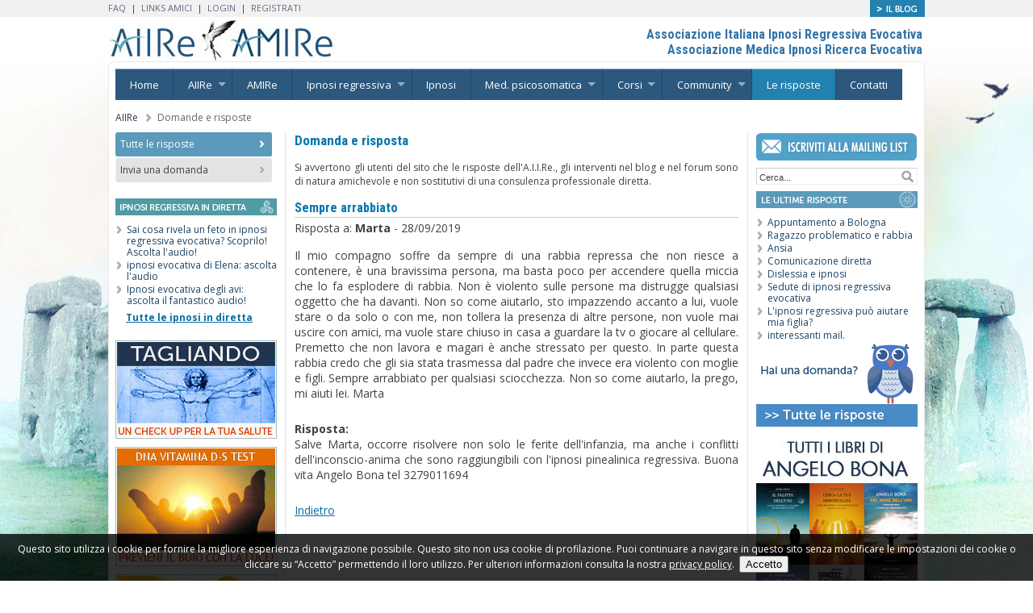

--- FILE ---
content_type: text/html; charset=UTF-8
request_url: https://www.ipnosiregressiva.it/domande-ipnosi-regressiva/13665/sempre-arrabbiato.html
body_size: 6530
content:
<!DOCTYPE html>
<html lang="it">
<head>
<meta charset="UTF-8">
<meta http-equiv="Content-Type" content="text/html;charset=utf-8" />
<meta name="viewport" content="width=device-width, initial-scale=1.0, user-scalable=no">
<base href="https://www.ipnosiregressiva.it/risposte-ipnosi-regressiva.php" />
<title>Sempre arrabbiato - Domande e risposte sull'ipnosi regressiva</title>
<meta name='description' content='Sempre arrabbiato - Domande e risposte sul tema ipnosi regressiva' />
<link rel="icon" href="favicon.ico" type="image/x-icon" />
<link href="https://fonts.googleapis.com/css?family=Open+Sans:400,700&subset=latin,latin-ext" rel="stylesheet" type="text/css">
<link href="https://fonts.googleapis.com/css?family=Roboto+Condensed:700" rel="stylesheet" type="text/css">
<link rel='stylesheet' type='text/css' href='css/aiire_2019-01-23.css' /><link rel="stylesheet" type="text/css" href="css/superfish.css" />
<link rel="stylesheet" type="text/css" href="slicknav/slicknav.css" />
<script type="text/javascript" src="jquery/jquery-1.8.3.min.js"></script>
<script type="text/javascript" src="uty/uty.js"></script>
<script type="text/javascript" src="jquery/superfish.js"></script>
<script type="text/javascript" src="jquery/jquery.blockUI.js"></script>
<script type="text/javascript" src="slicknav/jquery.slicknav.min.js"></script>
<meta property="article:author" content="https://www.facebook.com/DottAngeloBona" />
<meta property="fb:pages" content="318503588197166" />
<script src="uty/ck.js"></script>
<script type="text/javascript">
$(document).ready(function(){
	$('ul.sf-menu').superfish({
		delay: 100,
		animation: {height:'show'},
		animationOut: {height:'hide'}		
	});
	$('#menu2').slicknav();
    var offset = 220;
    var duration = 500;
    $(window).scroll(function() {
        if ($(this).scrollTop() > offset) {
            $('.back-to-top').fadeIn(duration);
        } else {
            $('.back-to-top').fadeOut(duration);
        }
    });
    $('.back-to-top').click(function(event) {
        event.preventDefault();
        $('html, body').animate({scrollTop: 0}, duration);
        return false;
    });	
});
</script>
</head>
<body>
<div id='d_cook'><p>Questo sito utilizza i cookie per fornire la migliore esperienza di navigazione possibile. Questo sito non usa cookie di profilazione. Puoi continuare a navigare in questo sito senza modificare le impostazioni dei cookie o cliccare su &ldquo;Accetto&rdquo; permettendo il loro utilizzo. Per ulteriori informazioni consulta la nostra <a class='ctx' rel='nofollow' href='privacy.php'>privacy policy</a>.&nbsp;&nbsp;<a href='#' onclick='update_cookie(1);return false;'><button>Accetto</button></a></p></div><div id="spinner" class="spinner"></div>
<img src='imgs/decoback3-15.jpg' id='full-screen-background-image' alt='' /><div id="upper">
	<div class='inner'><div id='secondary'><p><a href='faq.php'>FAQ</a>&nbsp;&nbsp;|&nbsp;&nbsp;<a rel='nofollow' href='link.php'>LINKS AMICI</a>&nbsp;&nbsp;|&nbsp;&nbsp;<a rel='nofollow' href='login.php' title='Login'>LOGIN</a>&nbsp;&nbsp;|&nbsp;&nbsp;<a rel='nofollow' href='register.php' title='Registrati'>REGISTRATI</a></p></div><a id='blog' href='blog.php'></a></div></div>
<div id="header">
	<a id='logo' href='https://www.ipnosiregressiva.it'></a><a id='logo_resp' href='https://www.ipnosiregressiva.it'><img src='imgs/logo_rsp15.gif' alt='Ipnosi regressia - ipnosi evocativa - AIIRe' /></a><p id='scr_ass'>Associazione Italiana Ipnosi Regressiva Evocativa<br />Associazione Medica Ipnosi Ricerca Evocativa</p><img id='scr_ass_rsp' src='imgs/asso_rsp15.gif' alt='Ipnosi regressiva - ipnosi evocativa - AIIRe-AMIRe' /></div>
<div id="container">
	<div id='navbar'><ul class='sf-menu'><li><a href='https://www.ipnosiregressiva.it' style='border-left:0;'>Home</a></li><li><a href='aiire-associazione-italiana-ipnosi-regressiva.php'>AIIRe</a><ul><li><a href='aiire-associazione-italiana-ipnosi-regressiva.php'>AIIRe: chi siamo</a></li><li><a href='ufficio-legale-aiire.php'>Ufficio legale dell'AIIRe</a></li><li><a href='seminari-conferenze-ipnosi-regressiva.php'>Seminari e conferenze</a></li><li><a href='news.php'>Articoli e news</a></li></ul></li><li><a href='amire-associazione-medica-ipnosi-ricerca-evocativa.php'>AMIRe</a></li><li><a href='ipnosi-regressiva.php'>Ipnosi regressiva</a><ul><li><a href='ipnosi-regressiva.php'>Cos'&egrave; l'ipnosi regressiva</a></li><li><a href='storia-ipnosi-regressiva.php'>Storia dell'ipnosi regressiva</a></li><li><a href='sedazione-ipnotico-regressiva.php'>Sedazione ipnotico-regressiva</a></li><li><a href='ipnosi-regressiva-in-diretta.php'>Ipnosi regressiva in diretta</a></li><li><a href='costellazioni-ipnosi-regressiva.php'>Costellazioni di ipnosi regressiva</a></li></ul></li><li><a href='ipnosi.php'>Ipnosi</a></li><li><a href='medicina-psicosomatica.php'>Med. psicosomatica</a><ul><li><a href='medicina-psicosomatica.php'>La medicina psicosomatica</a></li><li><a href='stress.php'>Lo stress</a></li><li><a href='neurodisbiosi-gastrointestinale.php'>La neurodisbiosi gastrointestinale</a></li><li><a href='tiroide.php'>La tiroide</a></li></ul></li><li><a href='master-ipnosi.php'>Corsi</a><ul><li><a href='master-ipnosi.php'>Master aperti a tutti</a></li><li><a href='scuola-ipnosi-regressiva.php'>Scuola di ipnosi regressiva</a></li></ul></li><li><a href='poesie.php'>Community</a><ul><li><a href='poesie.php'>Poesie</a></li><li><a href='garrito.php'>Il garrito</a></li><li><a href='angelo-bona-libri.php'>I libri di Angelo Bona</a></li><li><a href='musica-angelo-bona.php'>La musica dell'Uno</a></li><li><a href='biblioteca.php'>Biblioteca</a></li></ul></li><li class='act'><a href='domande-ipnosi-regressiva.php'>Le risposte</a></li><li><a href='contatti.php'>Contatti</a></li></ul></div><div id='resp_navbar'><ul id='menu2'><li><a href='https://www.ipnosiregressiva.it'>Home</a></li><li><a href='blog.php'>Il Blog</a></li><li><a href='domande-ipnosi-regressiva.php'>Le risposte alle vostre domande</a></li><li>AIIRe<ul><li><a href='aiire-associazione-italiana-ipnosi-regressiva.php'>AIIRe: chi siamo</a></li><li><a href='ufficio-legale-aiire.php'>Ufficio legale dell'AIIRe</a></li><li><a href='seminari-conferenze-ipnosi-regressiva.php'>Seminari e conferenze</a></li><li><a href='news.php'>Articoli e news</a></li></ul></li><li><a href='amire-associazione-medica-ipnosi-ricerca-evocativa.php'>AMIRe</a></li><li>Ipnosi regressiva<ul><li><a href='ipnosi-regressiva.php'>Cos'&egrave; l'ipnosi regressiva</a></li><li><a href='storia-ipnosi-regressiva.php'>Storia dell'ipnosi regressiva</a></li><li><a href='sedazione-ipnotico-regressiva.php'>Sedazione ipnotico-regressiva</a></li><li><a href='ipnosi-regressiva-in-diretta.php'>Ipnosi regressiva in diretta</a></li><li><a href='costellazioni-ipnosi-regressiva.php'>Costellazioni di ipnosi regressiva</a></li></ul></li><li><a href='ipnosi.php'>Ipnosi</a></li><li><a href='angelo-bona-libri.php'>I libri di Angelo Bona</a><li>Medicina psicosomatica<ul><li><a href='medicina-psicosomatica.php'>La medicina psicosomatica</a></li><li><a href='stress.php'>Lo stress</a></li><li><a href='neurodisbiosi-gastrointestinale.php'>La neurodisbiosi gastrointestinale</a></li><li><a href='tiroide.php'>La tiroide</a></li></ul></li><li>Corsi<ul><li><a href='master-ipnosi.php'>Master aperti a tutti</a></li><li><a href='scuola-ipnosi-regressiva.php'>Scuola di ipnosi regressiva</a></li></ul></li><li>Community<ul><li><a href='poesie.php'>Le vostre poesie</a></li><li><a href='garrito.php'>I vostri garriti</a></li><li><a href='angelo-bona-libri.php'>I libri di Angelo Bona</a></li><li><a href='musica-angelo-bona.php'>La musica dell'Uno</a></li><li><a href='biblioteca.php'>Biblioteca</a></li></ul></li><li>Giochiamo<ul><li><a href='reptilian-test.php'>Reptilian Test</a></li><li><a href='self-flower-test.php'>Self Flower Test</a></li><li><a href='zerbina-test.php'>Zerbina Test</a></li><li><a href='sbrucking-test.php'>Sbrucking Flower Test</a></li><li><a href='bru-king.php'>Oracolo del Bru-King</a></li></ul></li><li><a href='contatti.php'>Contatti</a></li></ul></div>
	
	<ul id="breadcrumbs">
		<li><a href="aiire-associazione-italiana-ipnosi-regressiva.php">AIIRe</a></li>
		<li class="last">Domande e risposte</li>
	</ul>
	<div class="cleaner"></div>
	
	<div id="main">
		<div id="leftcol">
			<div id="submenu">
				<ul>
					<li><a class="act" href="domande-ipnosi-regressiva.php">Tutte le risposte</a></li>
					<li><a href="invia_domanda.php">Invia una domanda</a></li>
				</ul>
			</div>		
			<div class='cbox mb5'><a href='ipnosi-regressiva-in-diretta.php' title='Vedi tutte le ipnosi in diretta'><img class='cbox_tit' src='imgs/tit_diretta.gif' alt='Vedi tutte le ipnosi in diretta' /></a><ul class='std'><li><a href='ipnosi-regressiva-in-diretta/194/ipnosi-evocativa-feto-angelo-bona.html' title='Sai cosa rivela un feto in ipnosi regressiva evocativa? Scoprilo! Ascolta l&#039;audio!'>Sai cosa rivela un feto in ipnosi regressiva evocativa? Scoprilo! Ascolta l&#039;audio!</a></li><li><a href='ipnosi-regressiva-in-diretta/193/ipnosi-evocativa.html' title='ipnosi evocativa di Elena: ascolta l&#039;audio'>ipnosi evocativa di Elena: ascolta l&#039;audio</a></li><li><a href='ipnosi-regressiva-in-diretta/192/ipnosi-evocativa-angelo-angelo-bona.html' title='Ipnosi evocativa degli avi: ascolta il fantastico audio!'>Ipnosi evocativa degli avi: ascolta il fantastico audio!</a></li></ul></div><p class='relief mb20' style='padding-left:13px;'><a href='ipnosi-regressiva-in-diretta.php'>Tutte le ipnosi in diretta</a></p>
<a id='bn_tagliando' href='http://www.ipnosiregressiva.it/news/26/il-tagliando-e-il-mini-tagliando-previeni-piuttosto-che-curarti.html' title='Previeni piuttosto che curarti'></a><a id='bn_dna' href='http://www.ipnosiregressiva.it/news/55/dna-serotonin-test.html' title='DNA VITAMIN D SEROTONIN TEST'></a><a id='bn_vitd' href='http://www.ipnosiregressiva.it/news/34/tutto-cio-che-non-devi-sapere-sulla-vitamina-d.html' title='Tutto sulla vitamina D'></a><a id='bn_costellazioni' href='http://www.ipnosiregressiva.it/news/97/ipnosi-evocativa-costellazioni-dott-bona-angelo.html' title='COSTELLAZIONI DI IPNOSI EVOCATIVA'></a><a id='reptilian' href='reptilian-test.php' title='Gioca al Reptilian Test'></a><div class='cbox' style='margin-bottom:0;'><a href='news.php' title='Elenco completo news'><img src='imgs/tit_news.gif' alt='Elenco completo news' /></a><p class='mb0' style='text-align:left;'><a href='news/104/swiss-antiaging-neuron-centre-angelo-bona.html' title='Swiss-Italian Antiaging Neuron Centre'>Swiss-Italian Antiaging Neuron Centre</a></p><p class='mb0'>(16/07/2017)</p><p>

Sono felice di comunicarti che la mia collaborazione con il&nbsp; Genoma Group, il laboratorio genetico romano pi&ugrave; importante d&rsquo;Europa e con il Labor Team, la...</p></div><p class='relief mb20'><a href='news.php'>Tutte le news e gli articoli</a></p>
<img class='cbox_tit' src='imgs/tit_garrito.gif' alt='' /><div class='cbox' style='margin-bottom:5px;'><p class='mb0' style='text-align:left;'>E&#039; tutto nel nickname al fine di capire il garrito qui nel grande sito della vita a ritroso</p><p>(Vicking)</p></div><p class='relief mb20'><a href='garrito.php'>Tutti i garriti</a></p>
<div class='cbox'>
<img class='cbox_tit' src='imgs/tit_libri.gif' alt='I libri del Dr. Bona' />
<a target='_blank' href='http://www.mondadoristore.it/arte-levatrice-ipnosi-Angelo-Bona/eai978880467579/' title='L&#039;Arte della levatrice, l&#039;ipnosi evocativa della vita prenatale.'><img src='imgs_libri/arte9.jpg' alt='L&#039;Arte della levatrice, l&#039;ipnosi evocativa della vita prenatale.' /></a>
<p class='dida'>Buona lettura!</p>
<a target='_blank' href='http://www.angelobona.it/libri-angelo-bona/13/il-palpito-dell-uno.html' title='Il palpito dell’Uno, l’ipnosi regressiva e i colloqui con gli Spiriti Maestri'><img src='imgs_libri/palpito.jpg' alt='Il palpito dell’Uno, l’ipnosi regressiva e i colloqui con gli Spiriti Maestri' /></a>
<p class='dida'>L&#039;incontro del dottor Bona con un paziente, Davide, senza alcun problema psicologico, apre scenari insospettati sulla dimensione dell&#039;anima. La trance ipnotica di questo paziente-non-paziente sfocia in territori oltre confine, ove altissime Guide Spirituali affrontano i grandi temi dell&#039;umanità: l&#039;Amore, la società contemporanea, la morte, la meditazione, il male, la malattia, il tempo.</p>
</div>
<p class='relief'><a href='angelo-bona-libri.php'>Tutti i libri del Dr. Bona</a></p>
		</div>
		<div id="content">
			<h1 class="mb15">Domanda e risposta</h1>
			<p id="avv">Si avvertono gli utenti del sito che le risposte dell'A.I.I.Re., gli interventi nel blog e nel forum sono di natura amichevole e non sostitutivi 
			di una consulenza professionale diretta.</p>
			<h2 style='margin-bottom:3px;border-bottom:1px solid #bfd2dc;padding-bottom:2px;'>Sempre arrabbiato</h2>
<p class='mb15'>Risposta a: <strong>Marta</strong> - 28/09/2019</p>
<p class='mb25'>Il mio compagno soffre da sempre di una rabbia repressa che non riesce a contenere, è una bravissima persona, ma basta poco per accendere quella miccia che lo fa esplodere di rabbia. Non è violento sulle persone ma distrugge qualsiasi oggetto che ha davanti. Non so come aiutarlo, sto impazzendo accanto a lui, vuole stare o da solo o con me, non tollera la presenza di altre persone, non vuole mai uscire con amici, ma vuole stare chiuso in casa a guardare la tv o giocare al cellulare. Premetto che non lavora e magari è anche stressato per questo. In parte questa rabbia credo che gli sia stata trasmessa dal padre che invece era violento con moglie e figli. Sempre arrabbiato per qualsiasi sciocchezza. Non so come aiutarlo, la prego, mi aiuti lei. Marta</p>
<p style='margin-bottom:0;'><strong>Risposta:</strong></p>
<p>Salve Marta, occorre risolvere non solo le ferite dell&#39;infanzia, ma anche i conflitti dell&#39;inconscio-anima che sono raggiungibili con l&#39;ipnosi pinealinica regressiva. Buona vita Angelo Bona tel 3279011694</p><p style='margin-top:25px;'><a href='javascript:history.go(-1);' title='Indietro'>Indietro</a></p>
		</div>
		<div id="rightcol">	
			<a id='iscr_mail' href='iscrizione.php' rel='nofollow' title='Iscriviti alla mailing list'></a>
<div id='dvsearch'><input type='text' id='search' onfocus="if (this.value == 'Cerca...') this.value = '';" value='Cerca...' maxlength='25' /><a id='lens' href='#' onclick='dosearch();this.blur();return false;'></a></div>
<div class='cbox mb0'><a href='domande-ipnosi-regressiva.php' title='Vai a tutte le risposte'><img class='cbox_tit' src='imgs/tit_risposte.gif' alt='Le ultime risposte del Dr. Bona' /></a><ul class='std'><li><a href='domande-ipnosi-regressiva/13710/appuntamento-a-bologna.html' title='Appuntamento a Bologna'>Appuntamento a Bologna</a></li><li><a href='domande-ipnosi-regressiva/13709/_ragazzo-problematico-e-rabbia.html' title='Ragazzo problematico e rabbia'>Ragazzo problematico e rabbia</a></li><li><a href='domande-ipnosi-regressiva/13708/_ansia.html' title='Ansia'>Ansia</a></li><li><a href='domande-ipnosi-regressiva/13707/_____comunicazione-diretta.html' title='Comunicazione diretta'>Comunicazione diretta</a></li><li><a href='domande-ipnosi-regressiva/13697/dislessia-e-ipnosi.html' title='Dislessia e ipnosi'>Dislessia e ipnosi</a></li><li><a href='domande-ipnosi-regressiva/13696/sedute-di-ipnosi-regressiva-evocativa.html' title='Sedute di ipnosi regressiva evocativa'>Sedute di ipnosi regressiva evocativa</a></li><li><a href='domande-ipnosi-regressiva/13669/lipnosi-regressiva-puo-aiutare-mia-figlia.html' title='L&#039;ipnosi regressiva può aiutare mia figlia?'>L&#039;ipnosi regressiva può aiutare mia figlia?</a></li><li><a href='domande-ipnosi-regressiva/13668/interessanti-mail.html' title='interessanti mail.'>interessanti mail.</a></li></ul></div><a id='owl' href='invia_domanda.php' title='Invia la tua domanda'></a><a id='all-answers' href='domande-ipnosi-regressiva.php' title='Tutte le risposte'></a><a target='_blank' id='dv_banner_ebook' href='http://www.angelobona.it' title='Tutti i libri di Angelo Bona in formato ebook e pdf'></a><div class='cbox'><img class='cbox_tit' src='imgs/tit_seguici.gif' alt='Ipnosi - Social networks' /><a target='_blank' href='http://www.youtube.com/immortalitychannel' title='YouTube - Immortality Channel' onclick='this.blur();'><img src='imgs/tube.gif' alt='YouTube - Immortality Channel' /></a><a target='_blank' href='https://www.facebook.com/DottAngeloBona' title='Seguici su Facebook' onclick='this.blur();'><img src='imgs/fb.png' alt='Seguici su Facebook' /></a><a target='_blank' href='https://twitter.com/Angelo_Bona' title='Ipnosi Regressiva su Twitter' onclick='this.blur();'><img src='imgs/twitter.gif' alt='Ipnosi Regressiva su Twitter' style='margin-left:10px;' /></a><a target='_blank' href='http://www.anobii.com/contributors/Angelo_Bona/685290/' title='Angelo Bona su Anobii' onclick='this.blur();'><img src='imgs/anobii.gif' alt='Angelo Bona su Anobii' style='margin-left:10px;' /></a><a target='_blank' href='https://i.instagram.com/dott.angelo.bona/' title='Angelo Bona su Instagram' onclick='this.blur();'><img src='imgs/insta.png' alt='Instagram' style='margin-left:10px;' /></a><a target='_blank' href='https://www.linkedin.com/pub/angelo-bona/29/929/514' title='Angelo Bona su LinkedIn'><img src='imgs/in.png' alt='' style='margin-left:10px;' /></a></div>
<div class='cbox mb10'><img class='cbox_titmb5' src='imgs/tit-newsletter.jpg' alt='Iscriviti newsletter Ipnosi regressiva evocativa' /><p style='line-height:130%;text-align:justify;'>Registrati alla newsletter e scarica GRATIS l'eBook:</p><form target='_blank' name='myForm' action='process_pdf_gratis_sito.php' method='post' enctype='multipart/form-data' style='line-height:11px;'><input type='text' id='email_news' name='email' onfocus="if (this.value == 'Indirizzo email') this.value = '';"  value='Indirizzo email' /><div class='error' id='emailError23'><span style='color:red;'>Indirizzo email non inserito</span></div><div class='error' id='emailErrorSyntax23'><span style='color:red;'>L'indirizzo email inserito non &egrave; valido</span></div><input type='checkbox' id='privacy' name='privacy' onclick='this.blur();' style='margin-left:0;' />&nbsp;<span>Autorizzo AIIRe a inviarmi via mail notizie in merito a nuovi post, eventi, libri e novit&agrave;. I tuoi dati verranno trattati nel rispetto del Regolamento Europeo 2016/679 (GDPR), come riportato nella nostra <a href='https://www.ipnosiregressiva.it/privacy.php'>Privacy policy</a></span><div class='error' id='priv23Error'><span style='color:red;'>Per iscriversi alla newsletter occorre autorizzare il trattamento dei dati</span></div><br /><a class='mail_ask' href='#' onclick='checkform_iscr23();this.blur();return false;' title='Invia'>Registrati e scarica</a></form></div><a id='sendfriend' href="javascript:location.href='mailto:?SUBJECT=Caro amico ti scrivo&amp;BODY=Caro amico ti scrivo e ti consiglio il sito AIIRe, che tratta temi quali ipnosi, ipnosi regressiva, la medicina psicosomatica, la medicina preventiva ed antiaging ecc. Facciamo Anima e Massa critica insieme con il sito AIIRe Associazione Italiana Ipnosi Regressiva. Se ti piace iscriviti anche alla newsletter. Ti segnalo questa pagina: ' +escape(location.href); void(0);" title='Segnala il sito AIIRe ad un amico'></a><a id='plash' href='sedazione-ipnotico-regressiva.php' title='Pash - Sedazione ipnotico regressiva'></a>
<p class='littler mb20'>Una tecnica efficace per soggetti particolarmente difesi nei confronti di una trance spontanea</p><a id='bach' target='_blank' rel='nofollow' href='http://www.ipnosiregressiva.it/pdf/Prontuario-Floriterapia-OTI.pdf' title='Apri PDF (5.7MB)' onclick='this.blur();'></a><div class='cbox'>
<img class='cbox_tit' src='imgs/tit_giochiamo.gif' alt='' /><p class='g_tit'>Ti interessano i Fiori di Bach?</p><a href='self-flower-test.php' title='Gioca al Self Flower Test'><img src='imgs/self-flower.gif' alt='Self Flower Test' style='margin-bottom:8px;' /></a>
<p class='g_tit'>Dipendi sentimentalmente da qualcuno? Scoprilo!</p><a href='zerbina-test.php' title='Gioca allo Zerbina Test'><img src='imgs/zerbina.gif' alt='Zerbina Test' style='margin-bottom:8px;' /></a>
<p class='g_tit'>Vuoi sbrucarti da una relazione affettiva?</p><a href='sbrucking-test.php' title='Gioca allo Sbrucking Test'><img src='imgs/sbrucking.gif' alt='Sbrucking Test' style='margin-bottom:8px;' /></a>
<p class='g_tit'>Ti piace l'i ching?</p><a href='bru-king.php' title="L'Oracolo del bruco"><img src='imgs/oracolo.gif' alt="L'Oracolo del bruco" /></a>
</div>
<div class='cbox'>
<img class='cbox_tit' src='imgs/tit_photo.gif' alt='Photogallery' /><a href='gallery.php' title='Guarda tutte le foto'><img src='imgs/gallery.jpg' alt='Photogallery di Angelo Bona'</a><p><a href='gallery.php' style='font-size:12px;' title='Guarda tutte le foto'>Guarda tutte le foto</a></p></div>
		
		</div>
		<div class="cleaner"></div>
		
		<div id='dvsearch_rsp'><input type='text' id='search2' onfocus="if (this.value == 'Cerca...') this.value = '';" value='Cerca...' maxlength='25' /><a id='lens2' href='#' onclick='dosearch2();this.blur();return false;'></a></div>
<div class='content_rsp' style='margin-bottom:15px;max-width:350px;'><a target='_blank' href='https://www.angelobona.it' title='Angelo Bona libri ed ebooks'><img src='imgs/banner-ebook-rsp.jpg' alt='' /></a>
</div><div class='cnt_rsp'><h1>Le ultime risposte</h1><div class='content_rsp'><ul><li><a class='wh' href='domande-ipnosi-regressiva/13710/appuntamento-a-bologna.html' title='Appuntamento a Bologna'>Appuntamento a Bologna</a></li><li><a class='wh' href='domande-ipnosi-regressiva/13709/_ragazzo-problematico-e-rabbia.html' title='Ragazzo problematico e rabbia'>Ragazzo problematico e rabbia</a></li><li><a class='wh' href='domande-ipnosi-regressiva/13708/_ansia.html' title='Ansia'>Ansia</a></li><li><a class='wh' href='domande-ipnosi-regressiva/13707/_____comunicazione-diretta.html' title='Comunicazione diretta'>Comunicazione diretta</a></li><li><a class='wh' href='domande-ipnosi-regressiva/13697/dislessia-e-ipnosi.html' title='Dislessia e ipnosi'>Dislessia e ipnosi</a></li><li><a class='wh' href='domande-ipnosi-regressiva/13696/sedute-di-ipnosi-regressiva-evocativa.html' title='Sedute di ipnosi regressiva evocativa'>Sedute di ipnosi regressiva evocativa</a></li><li><a class='wh' href='domande-ipnosi-regressiva/13669/lipnosi-regressiva-puo-aiutare-mia-figlia.html' title='L&#039;ipnosi regressiva può aiutare mia figlia?'>L&#039;ipnosi regressiva può aiutare mia figlia?</a></li><li><a class='wh' href='domande-ipnosi-regressiva/13668/interessanti-mail.html' title='interessanti mail.'>interessanti mail.</a></li></ul><br /><a href='domande-ipnosi-regressiva.php' title='Vai a tutte le risposte' style='color:#fff;'><b>&gt;&gt; Leggi tutte le risposte</b></a><br /><a href='invia_domanda.php' title='Invia la tua domanda' style='color:#fff;'><b>&gt;&gt; Invia la tua domanda!</b></a></div></div><div class='cnt_rsp' style='background:#579fb3;'><h1 style='background:#4d8c9e;'>Articoli e News</h1><div class='content_rsp'><h6><a class='wh' href='news/104/swiss-italian-antiaging-neuron-centre.html' title='Swiss-Italian Antiaging Neuron Centre'>Swiss-Italian Antiaging Neuron Centre</a></h6><p class='little'>(16/07/2017)</p><p>

Sono felice di comunicarti che la mia collaborazione con il&nbsp; Genoma Group, il laboratorio genetico romano pi&ugrave; importante d&rsquo;Europa e con il Labor Team, la...</p><a href='news.php' title='Vai a tutte le news' style='color:#fff;'><b>&gt;&gt; Leggi tutte le news</b></a><br /></div></div><div class='cnt_rsp' style='background:#5789b3;'><h1 style='background:#4d799e;'>Ipnosi regressiva in diretta</h1><div class='content_rsp'><ul><li><a class='wh' href='ipnosi-regressiva-in-diretta/194/ipnosi-evocativa-feto-angelo-bona.html' title='Sai cosa rivela un feto in ipnosi regressiva evocativa? Scoprilo! Ascolta l&#039;audio!'>Sai cosa rivela un feto in ipnosi regressiva evocativa? Scoprilo! Ascolta l&#039;audio!</a></li><li><a class='wh' href='ipnosi-regressiva-in-diretta/193/ipnosi-evocativa.html' title='ipnosi evocativa di Elena: ascolta l&#039;audio'>ipnosi evocativa di Elena: ascolta l&#039;audio</a></li><li><a class='wh' href='ipnosi-regressiva-in-diretta/192/ipnosi-evocativa-angelo-angelo-bona.html' title='Ipnosi evocativa degli avi: ascolta il fantastico audio!'>Ipnosi evocativa degli avi: ascolta il fantastico audio!</a></li></ul></div></div><div class='content_rsp' style='margin-bottom:15px;max-width:350px;'><a href='https://www.ipnosiregressiva.it/news/34/tutto-cio-che-non-devi-sapere-sulla-vitamina-d.html' title='Tutto sulla vitamina D'><img src='imgs/VitaminaD_rsp.jpg' alt='' style='position:relative;display:block;margin:0 auto;' /></a></div><div class='content_rsp' style='margin-bottom:15px;max-width:350px;'><a href='https://www.ipnosiregressiva.it/news/26/il-tagliando-e-il-mini-tagliando-previeni-piuttosto-che-curarti.html' title='Previeni piuttosto che curarti'><img src='imgs/tagliando_rsp.jpg' alt='' style='position:relative;display:block;margin:0 auto;' /></a></div><div class='content_rsp' style='margin-bottom:15px;max-width:350px;'><a href='reptilian-test.php' title='Fai il Reptilian Test'><img src='imgs/reptilian_rsp.jpg' alt='' style='position:relative;display:block;margin:0 auto;' /></a></div><div class='content_rsp' style='background:#51a1ca;margin-bottom:20px;padding-top:5px;max-width:350px;'><a href='iscrizione.php' rel='nofollow' title='Iscriviti alla mailing list'><img src='imgs/iscriviti_rsp.png' alt='' style='margin-left:8px;' /></a>
</div><div class='content_rsp' style='margin-bottom:25px;width:257px;'><a class='social_rsp' href='https://www.facebook.com/DottAngeloBona'><img src='imgs/social_rsp/fb.gif' alt='' /></a><a class='social_rsp' href='https://www.youtube.com/user/immortalitychannel'><img src='imgs/social_rsp/tube.gif' alt='' /></a><a class='social_rsp' href='https://twitter.com/Angelo_Bona'><img src='imgs/social_rsp/twitter.gif' alt='' /></a><a class='social_rsp' href='http://www.anobii.com/contributors/Angelo_Bona/685290/'><img src='imgs/social_rsp/anobii.gif' alt='' /></a><a class='social_rsp' href='https://plus.google.com/102115683092448064672/about'><img src='imgs/social_rsp/gplus.gif' alt='' /></a><a class='social_rsp' href='https://www.linkedin.com/pub/angelo-bona/29/929/514'><img src='imgs/social_rsp/in.gif' alt='' /></a><div class='cleaner'></div></div>		
		
	</div>	
	<div id="footer"><p>AIIRe - Associazione Italiana Ipnosi Regressiva Evocativa&nbsp;&nbsp;|&nbsp;&nbsp;Via Rivani, 91 - 40138 Bologna&nbsp;&nbsp;|&nbsp;&nbsp;<a rel='nofollow' href='contatti.php'>Contatti</a>&nbsp;&nbsp;|&nbsp;&nbsp;<a href='http://www.ipnosiregressiva.it/privacy.php'>Privacy Policy</a>&nbsp;&nbsp;|&nbsp;&nbsp;<a target='_blank' href='https://plus.google.com/102115683092448064672' rel='publisher'>Google+</a></p></div>	
</div>
<a href="#" class="back-to-top" title="Scroll to the top"></a>
</body>
</html>

--- FILE ---
content_type: text/css
request_url: https://www.ipnosiregressiva.it/css/aiire_2019-01-23.css
body_size: 5452
content:
html,body,div,p,span,a,h1,h2,h3,h4,h5,h6,img,form,input,ul,li,ol,table,th,tr,td,iframe{border:0;margin:0;padding:0;outline:none;}
body{font-family:"Open Sans",Arial,Helvetica,sans-serif;color:#3f4143;}
html,body{height:100%;width:100%;}
.slicknav_menu{display:none;}
img{max-width:100%;}
.fb-like{overflow:hidden !important;}
#d_cook{position:fixed;bottom:0;left:0;width:100%;padding:10px 0;background:rgba(0,0,0,0.8);z-index:10000;font-size:12px;}
#d_cook p{text-align:center;margin-bottom:0;color:#fff;}
#d_cook a.ctx:link, #d_cook a.ctx:visited, #d_cook a.ctx:hover{color:#fff;}
#d_cook button{cursor:pointer;}
@media only screen and (min-width:1024px){body{font-size:14px;}
#full-screen-background-image{z-index:-999;min-height:100%;min-width:1024px;width:100%;height:auto;position:fixed;top:0;left:0;}
#upper{position:relative;height:21px;background-color:#f1f1f1;z-index:10;}
#secondary{position:absolute;top:2px;left:0px;font-size:11px;}
#secondary a:link, #secondary a:visited{color:#61697f;text-decoration:none;}
#secondary a:hover{color:#e28a30;text-decoration:underline;}
#secondary a.act:link, #secondary a.act:visited, #secondary a.act:hover{color:#e28a30;}
#blog{position:absolute;top:0;right:0;width:68px;height:21px;display:block;text-decoration:none;background-image:url(../imgs/blog2.gif);background-position:top left;}
#blog:hover{background-position:bottom left;}
#blogact{position:absolute;top:0;right:0;width:68px;height:21px;display:block;text-decoration:none;background-image:url(../imgs/blog2.gif);background-position:bottom left;}
#header{position:relative;width:1012px;margin:0 auto;height:55px;}
#logo{position:absolute;left:1px;bottom:0;width:280px;height:55px;display:block;text-decoration:none;z-index:100;background-image:url(../imgs/logo15d.jpg);}
#logo_resp{display:none;}
#scr_ass{position:absolute;top:12px;right:0;margin-bottom:0;text-align:right;font-family:'Roboto Condensed',Arial,Helvetica,sans-serif;color:#3474a8;font-size:16px;font-weight:normal;padding-right:3px;}
#scr_ass_rsp{display:none;}
#widget_b{float:right;position:fixed !important;right:0px;top:200px;width:88px;height:278px;background-image:url(../imgs/widget2.png);z-index:10000;}
#widget_b:hover{background-position:bottom left;}
#dv_banner_ebook{position:relative;width:200px;height:412px;display:block;background-image:url(../imgs/banner-ebook.jpg);margin-bottom:15px;transition:opacity 0.3s linear 0s;}
#dv_banner_ebook:hover{opacity:.85;}
#container{position:relative;width:994px;padding:8px;border:1px solid #e9e9e9;min-height:400px;margin:0 auto 20px auto;background-color:#fff;border-radius:0.5em;}
#leftcol{position:relative;float:left;width:200px;font-size:12px;}
#rightcol{position:relative;float:right;width:200px;}
#navbar{position:relative;height:36px;margin-bottom:15px;font-size:13px;}
#resp_navbar{display:none;}
#breadcrumbs{position:relative;list-style-type:none;font-size:12px;}
#main{position:relative;margin:10px 0 40px 0;background-image:url(../imgs/backmain.gif);background-repeat:repeat-y;}
#content{position:relative;float:left;width:550px;padding-left:22px;}
.home_std_vid{position:relative;margin-bottom:20px;}
.home_rsp_vid{display:none;}
#p_post{display:none;}
.cnt_rsp{display:none;}
.content_rsp{display:none;}
#iscr_mail{position:relative;display:block;width:200px;height:36px;margin-bottom:8px;background-image:url(../imgs/iscriviti2.png);}
#tb_reg{position:relative;width:100%;}
#tb_reg td{vertical-align:top;padding-bottom:5px;}
#tb_reg td.lbl{width:27%;}
#tb_reg input.tx{border:1px solid #d6d6d6;font-family:"Open Sans",Arial,Helvetica,sans-serif;font-size:13px;color:#404040;width:99%;padding:1px;}
#tb_reg textarea{border:1px solid #d6d6d6;font-family:"Open Sans",Arial,Helvetica,sans-serif;font-size:11px;color:#404040;padding:1px;width:100%;-webkit-box-sizing:border-box;-moz-box-sizing:border-box;box-sizing:border-box;}
.back-to-top{position:fixed;bottom:1.3em;right:1.5em;background-image:url(../imgs/top2.png);display:none;width:76px;height:80px;opacity:0.7;}
#footer{position:relative;height:29px;border-top:1px solid #b1cce0;background-image:url(../imgs/backfoot.gif);}
p{margin-bottom:5px;text-align:justify;}
h1{font-family:'Roboto Condensed',Arial,Helvetica,sans-serif;font-size:17px;margin-bottom:12px;color:#0776ac;}
h2{font-family:'Roboto Condensed',Arial,Helvetica,sans-serif;font-size:16px;margin-bottom:5px;color:#0776ac;}
h2.under{font-family:'Roboto Condensed',Arial,Helvetica,sans-serif;font-size:16px;margin-bottom:5px;color:#0776ac;font-weight:400;border-bottom:1px solid #bfd2dc;padding-bottom:1px;}
h2.uni{font-family:'Roboto Condensed',Arial,Helvetica,sans-serif;font-size:18px;margin-bottom:5px;color:#0776ac;font-weight:400;border-bottom:1px solid #bfd2dc;padding-bottom:0;}
h3{font-size:14px;margin-bottom:2px;color:#2d2d2d;font-weight:400;}
h4{font-size:14px;margin-bottom:5px;color:#066fa2;font-weight:400;text-transform:uppercase;border-bottom:1px solid #e2e2e2;padding-bottom:1px;}
h5{font-size:13px;color:#066fa2;font-weight:400;margin-bottom:10px;}
.little{font-size:12px;}
#content ul li{text-align:justify;margin-bottom:5px;line-height:140%;}
#content ol li{text-align:justify;margin-bottom:5px;line-height:140%;}
.audio_rsp{display:none;}
#wrt{position:absolute;bottom:7px;right:0;font-size:14px;font-weight:bold;}
#wrt_rsp{display:none;}
.blog_item{position:relative;border:1px solid #e2e2e2;padding:5px 0;margin-bottom:15px;}
.blog_item table{position:relative;width:100%;table-layout:fixed;}
.blog_item table td{vertical-align:top;padding:15px;}
.blog_item td.tdpic{border-right:1px solid #e2e2e2;width:90px;text-align:center;}
.blog_item td.vting{padding-left:135px;}
.sp_vt_rsp{display:none;}
.blog_item p.avtr{text-align:center;padding-top:10px;font-weight:bold;margin-bottom:0;font-size:12px;}
.blog_item p.dt_comm{color:#066fa2;}
.blog_item p.say{text-align:left;word-wrap:break-word;}
.blog_item p.sayellow{text-align:left;background-color:#fffbd8;word-wrap:break-word;}
#cont_share{position:relative;display:inline;height:20px;font-size:12px;}
#cont_share span{display:inline-block;height:20px;vertical-align:top;font-size:11px;color:#757575;}
#cont_share p.c_rsp{display:none;}
#only_rsp{display:none;}
#avv{font-size:12px;margin-bottom:15px;}
#tab_gall{position:relative;}
#tab_gall td{width:110px;height:110px;padding-bottom:20px;padding-right:35px;}
#tab_gall td.lst{padding-right:0;}
#tab_gall td a{display:block;width:106px;height:106px;padding:1px;border:1px solid #e2e2e2;}
#tab_gall td a:hover{border:1px solid #5b9aba;}
#tab_gall td a img{width:106px;height:106px;}
.top_interact p{position:relative;float:left;font-size:11px;color:#757575;padding-top:3px;margin-right:3px;}
#dvsearch{position:relative;width:198px;height:19px;border-top:1px solid #cdced1;border-right:1px solid #ecf0f4;border-bottom:1px solid #ecf0f4;border-left:1px solid #cdced1;margin-bottom:8px;}
#dvsearch input{padding-left:3px;padding-top:3px;width:167px;font-size:11px;color:#404040;}
#lens{position:absolute;width:22px;height:19px;top:0;right:0;display:block;text-decoration:none;background-image:url(../imgs/lens.gif);}
#dvsearch_rsp{display:none;}
#ico-sem-rsp{display:none;}
#ico-sem{position:relative;display:block;width:198px;height:197px;background-image:url(../imgs/ico-sem-2019-05.jpg);border:1px solid #a6c3c9;margin-bottom:15px;outline:none;}
#ico-sem:hover{border:1px solid #e15611;}
.inner{position:relative;width:1012px;margin:0 auto;}
}
@media only screen and (max-width:1023px){
body{font-size:15px;}
#full-screen-background-image{display:none;}
/*#upper{display:none;}*/
#header{position:relative;padding-top:6px;}
#logo{display:none;}
#logo_resp{position:relative;width:100%;}
#logo_resp img{display:block;max-width:100%;margin:0 auto;}
#scr_ass{display:none;}
#scr_ass_rsp{display:block;width:304px;max-width:95%;margin:0 auto 6px auto;}
#widget_b{display:none;}
#navbar{display:none;}
#resp_navbar{position:relative;}
#menu2{display:none;}
.slicknav_menu{display:block;}
#secondary{position:relative;background-color:#f1f1f1;padding:3px 0;}
#secondary p{font-size:13px;margin-bottom:0;text-align:center;padding-bottom:1px;}
#secondary a{color:#61697f;text-decoration:none;}
#secondary a:hover{color:#e28a30;text-decoration:underline;}
#secondary a.act{color:#e28a30;}
#container{position:relative;width:100%;}
#leftcol{display:none;}
#rightcol{display:none;}
#breadcrumbs{display:none;}
#main{position:relative;margin:10px 0 30px 0;}
#content{position:relative;width:94%;margin:20px auto;}
#hm_intro{display:none;}
#img_lst_vids{display:none;}
.home_std_vid{display:none;}
.home_rsp_vid{position:relative;margin-bottom:20px;}
.home_rsp_vid h2{font-size:18px;}
iframe.rsp_vid{display:block;}
#img_p_post{display:none;}
#p_post{position:relative;font-family:'Roboto Condensed',Arial,Helvetica,sans-serif;background:#7aadc7;color:#fff;font-size:18px;font-weight:bold;margin-bottom:10px;padding:2px 0 2px 4px;}
.cnt_rsp{position:relative;width:94%;margin:0 auto 15px auto;background:#5b9aba;color:#fff;padding:0 0 15px 0;}
.cnt_rsp h1{color:#fff;font-size:22px;padding-left:3%;padding-top:7px;padding-bottom:5px;background:#5088a4;}
.content_rsp{position:relative;width:94%;margin:0 auto;}
.content_rsp h1{color:#fff;font-size:22px;}
.content_rsp ul{list-style-type:square;margin-left:15px;}
.content_rsp a:link, #content_rsp a:visited{color:#fff;text-decoration:none;}
.content_rsp a:hover{color:#fff;text-decoration:underline;}
a.wh{color:#fff;text-decoration:none;}
.social_rsp img{float:left;margin-right:12px;}
#tb_reg{position:relative;width:100%;}
#tb_reg td{position:relative;vertical-align:top;padding-bottom:5px;}
#tb_reg td.lbl{width:25%;font-size:13px;}
#tb_reg input.tx{border:1px solid #d6d6d6;font-family:"Open Sans",Arial,Helvetica,sans-serif;font-size:13px;color:#404040;width:90%;padding:1px;}
#tb_reg textarea{border:1px solid #d6d6d6;font-family:"Open Sans",Arial,Helvetica,sans-serif;font-size:11px;color:#404040;padding:1px;width:90%;-webkit-box-sizing:border-box;-moz-box-sizing:border-box;box-sizing:border-box;}
.back-to-top{position:fixed;bottom:1.3em;right:1.5em;background-image:url(../imgs/top3.png);display:none;width:40px;height:42px;opacity:0.9;}
#footer{position:relative;border-top:1px solid #b1cce0;background-color:#d8e4f1;padding-bottom:10px;}
p{line-height:140%;margin-bottom:5px;text-align:left;}
h1{font-family:'Roboto Condensed',Arial,Helvetica,sans-serif;font-size:21px;margin-bottom:12px;color:#0776ac;}
h2{font-family:'Roboto Condensed',Arial,Helvetica,sans-serif;font-size:18px;margin-bottom:5px;color:#0776ac;}
h2.under{font-family:'Roboto Condensed',Arial,Helvetica,sans-serif;font-size:18px;margin-bottom:5px;color:#0776ac;font-weight:400;border-bottom:1px solid #bfd2dc;padding-bottom:1px;}
h2.uni{font-family:'Roboto Condensed',Arial,Helvetica,sans-serif;font-size:20px;margin-bottom:5px;color:#0776ac;font-weight:400;border-bottom:1px solid #bfd2dc;padding-bottom:0;}
h3{font-size:16px;margin-bottom:2px;color:#2d2d2d;font-weight:400;}
h4{font-size:16px;margin-bottom:5px;color:#066fa2;font-weight:400;text-transform:uppercase;border-bottom:1px solid #e2e2e2;padding-bottom:1px;}
h5{font-size:15px;color:#066fa2;font-weight:400;margin-bottom:10px;}
h6{font-size:15px;color:#fff;}
.little{font-size:13px;}
#content ul li{margin-bottom:5px;line-height:140%;}
#content ol li{margin-bottom:5px;line-height:140%;}
.tit_news{display:none;}
.audio_dsktop{display:none;}
#int_comm{border-bottom:1px solid #e2e2e2;margin-bottom:9px;}
#wrt{display:none;}
#wrt_rsp{position:absolute;bottom:6px;right:0;font-size:14px;font-weight:bold;}
.blog_item{position:relative;padding:5px 0;margin-bottom:25px;}
.blog_item table{position:relative;width:100%;table-layout:fixed;}
.blog_item table td{vertical-align:top;}
.blog_item td.tdpic{width:90px;text-align:center;padding-right:10px;}
.blog_item td.vting{padding-left:100px;padding-bottom:5px;}
.sp_vt{display:none;}
.blog_item p.avtr{text-align:center;padding-top:10px;font-weight:bold;margin-bottom:0;font-size:12px;}
.blog_item p.dt_comm{color:#066fa2;}
.blog_item p.say{text-align:left;word-wrap:break-word;}
.blog_item p.sayellow{text-align:left;background-color:#fffbd8;word-wrap:break-word;}
#cont_share{position:relative;height:20px;margin:20px 0;}
#cont_share span{display:inline-block;height:20px;vertical-align:top;font-size:11px;color:#757575;}
#cont_share span.dsk{display:none;}
#cont_share p.c_rsp{margin-top:10px;}
.lst_sep{display:none;}
.top_interact #cont_share{margin:40px 0 20px 0;}
#only_dsk{display:none;}
#avv{font-size:13px;margin-bottom:15px;}
#dskt_search{display:none;}
#tab_gall{position:relative;width:100%;}
#tab_gall td{position:relative;width:20%;height:20%;padding-bottom:10px;padding-right:5%;}
#tab_gall td a{display:block;width:100%;height:100%;padding:1px;border:1px solid #e2e2e2;}
#tab_gall td a:hover{border:1px solid #5b9aba;}
#tab_gall td a img{width:100%;height:100%;float:left;}
.top_interact p{position:relative;float:left;font-size:13px;color:#757575;padding-top:3px;margin-right:3px;}
span .x1{display:none;}
#dvsearch{display:none;}
#dvsearch_rsp{position:relative;width:94%;height:25px;margin:0 auto 15px auto;border-top:1px solid #cdced1;border-right:1px solid #ecf0f4;border-bottom:1px solid #ecf0f4;border-left:1px solid #cdced1;}
#dvsearch_rsp input{font-family:"Open Sans",Arial,Helvetica,sans-serif;padding-left:3px;padding-top:3px;width:167px;font-size:14px;color:#404040;}
#lens2{position:absolute;width:50px;height:25px;top:0;right:0;display:block;text-decoration:none;background-image:url(../imgs/lens2.gif);background-repeat:no-repeat;}
#ico-sem{display:none;}
#ico-sem-rsp{position:relative;outline:none;}
#ico-sem-rsp img{max-width:100%;margin:0 auto 15px auto;}
.inner{position:relative;}
}
#breadcrumbs li{float:left;margin-right:7px;padding-right:17px;background:transparent url(../imgs/nav1.png) no-repeat 100% 50%;color:#666;}
#breadcrumbs li.last{background-image:none;}
#breadcrumbs li a{color:#412c4e;text-decoration:none;}
#breadcrumbs li a:hover{color:#2381af;}
#box_area_news{position:relative;margin:20px 0;background:#eee;padding:10px;}
#box_area_news h6{font-family:'Roboto Condensed',Arial,Helvetica,sans-serif;font-size:18px;color:#4e84b4;background:#fff;padding:1px 4px;margin-bottom:10px;}
input.nws{border:1px solid #d6d6d6;font-family:"Open Sans",Arial,Helvetica,sans-serif;font-size:12px;color:#404040;width:90%;padding:1px 0 1px 4px;}
time{position:relative;display:block;margin:8px 0 12px 0;font-size:12px;}
.cbox{position:relative;margin-bottom:20px;}
.cbox img{margin-bottom:5px;}
.cbox img.cbox_tit{margin-bottom:7px;}
img.cbox_tit{margin-bottom:8px;}
.cbox img.cbox_titmb5{margin-bottom:5px;}
.cbox .dida{margin-bottom:20px;text-align:justify;}
.relief{font-size:12px;font-weight:bold;}
.strillo_sem{margin-bottom:0;color:#e28a30;text-transform:uppercase;text-align:left;font-weight:bold;line-height:14px;}
.strillo_sem a{color:#e28a30;text-decoration:none;}
.strillo_sem a:hover{text-decoration:underline;}
#bn_tagliando{position:relative;display:block;width:200px;height:122px;background-image:url(../imgs/tagliando.jpg);margin-bottom:10px;}
#bn_tagliando:hover{background-position:bottom left;}
#bn_dna{position:relative;display:block;width:200px;height:148px;background-image:url(../imgs/dna.jpg);margin-bottom:10px;transition:opacity 0.3s linear 0s;}
#bn_dna:hover{opacity:.8;}
#bn_vitd{position:relative;display:block;width:200px;height:129px;background-image:url(../imgs/VitaminaD.jpg);margin-bottom:11px;}
#bn_vitd:hover{background-position:bottom left;}
#bn_costellazioni{position:relative;display:block;width:200px;height:131px;background-image:url(../imgs/banner-costellazioni.jpg);margin-bottom:10px;transition:opacity 0.3s linear 0s;}
#bn_costellazioni:hover{opacity:.8;}
#reptilian{position:relative;display:block;width:198px;height:177px;text-decoration:none;background-image:url(../imgs/reptilian2.jpg);background-position:top left;margin-bottom:17px;border:1px solid #a0bfcd;}
#reptilian:hover{border:1px solid #2d444f;}
#submenu{position:relative;margin-bottom:20px;}
#submenu ul{list-style-type:none;}
#submenu ul li a{width:188px;height:30px;display:block;background-image:url(../imgs/submenu.gif);background-position:top left;margin-bottom:2px;font-size:12px;line-height:30px;text-decoration:none;padding-left:6px;color:#404040;}
#submenu ul li a:hover{background-position:bottom left;color:#fff;}
#submenu ul li a.act{background-position:bottom left;color:#fff;}
#bx_cnt{position:relative;background-color:#c4deea;padding:10px;border-radius:0.8em;margin-bottom:20px;background-image:url(../imgs/ico-phone.png);background-repeat:no-repeat;background-position:6px 4px;}
#bx_cnt p{margin-bottom:0;font-weight:bold;font-size:13px;text-align:center;color:#2c587d;padding-left:25px;}
.top_interact{position:relative;margin:10px 0;padding-top:5px;padding-bottom:50px;border-top:1px dotted #b3b3b3;}
.top_interact a img{position:relative;top:6px;}
#content ul{margin-left:15px;}
#content ol{margin-left:18px;}
#int_comm{position:relative;}
#int_comm h2{text-transform:uppercase;}
#int_comm h2 img{vertical-align:middle;}
#write_mod{position:relative;padding-top:25px;margin-bottom:10px;}
#write_mod h2{border-bottom:1px solid #e2e2e2;}
#write_mod a{position:absolute;display:block;width:62px;height:17px;bottom:0;right:0;background-image:url(../imgs/arrow_top.gif);background-position:bottom right;background-repeat:no-repeat;font-size:11px;}
#write_mod a:hover{color:#dc6b14;}
#frm_comm textarea{padding:1px;font-family:"Open Sans",Arial,Helvetica,sans-serif;font-size:13px;color:#404040;overflow:auto;width:100%;-webkit-box-sizing:border-box;-moz-box-sizing:border-box;box-sizing:border-box;}
#invia_post{display:block;width:164px;height:23px;background-image:url(../imgs/ico_invia_post.gif);text-decoration:none;background-position:top left;}
#invia_post:hover{background-position:bottom left;}
#audiob{position:relative;margin:20px 0 25px 0;}
.concordo a.conc{display:inline-block;width:16px;height:16px;background-image:url(../imgs/concordo16.gif);text-decoration:none;vertical-align:bottom;}
.concordo a.conc:hover{background-position:bottom left;}
.concordo a.diss{display:inline-block;width:16px;height:16px;background-image:url(../imgs/dissento16.gif);text-decoration:none;vertical-align:bottom;}
.concordo a.diss:hover{background-position:bottom left;}
.dv_libro{position:relative;margin-bottom:30px;}
.dv_libro img{float:left;margin-right:12px;width:100px;}
.dv_libro p.tit{text-align:left;margin-bottom:10px;}
#frm_poesia textarea{padding:1px;font-family:"Open Sans",Arial,Helvetica,sans-serif;font-size:13px;color:#404040;overflow:auto;width:100%;-webkit-box-sizing:border-box;-moz-box-sizing:border-box;box-sizing:border-box;}
.txp{border:1px solid #d6d6d6;padding:1px;font-family:"Open Sans",Arial,Helvetica,sans-serif;font-size:13px;color:#404040;}
#frm_garrito textarea{padding:1px;font-family:"Open Sans",Arial,Helvetica,sans-serif;font-size:13px;color:#404040;overflow:auto;width:100%;-webkit-box-sizing:border-box;-moz-box-sizing:border-box;box-sizing:border-box;}
#frm_suggerimento textarea{padding:1px;font-family:"Open Sans",Arial,Helvetica,sans-serif;font-size:13px;color:#404040;overflow:auto;width:100%;-webkit-box-sizing:border-box;-moz-box-sizing:border-box;box-sizing:border-box;}
.tx{border:1px solid gray;}
#cont_map{position:relative;height:320px;padding:1px;border:1px solid #e2e2e2;}
#map_canvas{width:100%;height:320px;}
#owl{position:relative;width:195px;height:76px;display:block;background-image:url(../imgs/owl.gif);background-position:top left;text-decoration:none;}
#owl:hover{background-position:bottom left;}
#all-answers{position:relative;width:200px;height:28px;display:block;background-image:url(../imgs/all-answers.gif);background-position:top left;text-decoration:none;margin-bottom:10px;}
#all-answers:hover{background-position:bottom left;}
ul.std{list-style-type:none;}
ul.std li{background-image:url(../imgs/bullet2.gif);background-position:0 2px;background-repeat:no-repeat;padding-left:13px;margin-left:1px;margin-bottom:2px;font-size:12px;line-height:14px;}
ul.std li.nw{background-image:url(../imgs/bullet2.gif);background-position:0 4px;background-repeat:no-repeat;padding-left:13px;margin-left:1px;margin-bottom:0px;font-size:13px;}
ul.std li a{text-decoration:none;color:#1e4363;}
ul.std li a:hover{text-decoration:underline;color:#e28a30;}
#rightcol p{font-size:12px;text-align:left;}
#email_news{position:relative;width:188px;border:1px solid #aaaaaa;padding:2px 0 2px 2px;font-family:"Open Sans",Arial,Helvetica,sans-serif;font-size:11px;color:#404040;margin-bottom:5px;}
#email_news_check{width:15px;}
#rightcol span{line-height:120%;font-size:11px;color:#5c5c5c;}
#bt_iscriviti{position:relative;width:72px;height:30px;display:block;text-decoration:none;background-image:url(../imgs/bt_iscriviti.gif);background-position:top left;margin-top:6px;}
#bt_iscriviti:hover{background-position:bottom left;}
#bt_scarica{position:relative;width:72px;height:30px;display:block;text-decoration:none;background-image:url(../imgs/bt_scarica.gif);background-position:top left;margin-top:6px;}
#bt_scarica:hover{background-position:bottom left;}
#plash{position:relative;display:block;width:200px;height:105px;text-decoration:none;background-image:url(../imgs/pash.jpg);background-position:top left;margin-bottom:3px;}
#plash:hover{background-position:bottom left;}
#sendfriend{position:relative;display:block;width:200px;height:32px;background-image:url(../imgs/sendfriend.gif);background-position:top left;text-decoration:none;background-repeat:no-repeat;margin-bottom:10px;}
#sendfriend:hover{background-position:bottom left;}
#bach{position:relative;display:block;width:192px;height:77px;background-image:url(../imgs/bach.jpg);border:1px solid #a0bfcd;text-decoration:none;margin-bottom:15px;}
#bach:hover{border:1px solid #dc850c;}
#rightcol .cbox p.g_tit{text-transform:uppercase;font-size:11px;background:#bbdae8;border:1px solid #a0bfcd;border-bottom:0;padding:1px 0 0 5px;color:#1b3744;margin-bottom:0;font-weight:bold;}
.mail_ask{position:relative;display:block;text-decoration:none;background-color:#f88f00;color:#fff;margin:10px 0 20px 0;cursor:pointer;padding:2px 15px;text-transform:uppercase;font-size:11px;font-family:Arial,sans-serif;font-weight:bold;border-radius:0.4em;}
.mail_ask:hover{background-color:#7c7c7c;}
#iscr_mail:hover{background-position:bottom left;}
#emozioni{position:relative;}
div.flower p{text-align:left;}
.corsi{position:relative;background:#e9f1f8;padding:12px;border-radius:0.5em;margin-bottom:10px;}
.corsi p{margin-bottom:0;}
#footer p{text-align:center;font-size:11px;color:#394e62;margin-bottom:0;padding-top:8px;}
#footer a{color:#2c587d;}
#footer a:hover{color:#e28a30;}
.spinner{display:none;border:0;background-image:url(../imgs/ajax-loader.gif);width:30px;height:30px;z-index:10000}
.cleaner{clear:both;}
.littler{font-size:11px;line-height:100%;}
.ital{font-style:italic;}
.lighter{color:#6d6d6d;}
a{color:#066fa2;}
a:hover{color:#e28a30;}
a.ipn{text-decoration:none;}
a.ipn:hover{text-decoration:underline;}
strong{color:#3f4143;}
span.gr{color:#3f4143;font-weight:bold;}
.mb0{margin-bottom:0;}
.mb5{margin-bottom:5px;}
.mb7{margin-bottom:7px;}
.mb10{margin-bottom:10px;}
.mb15{margin-bottom:15px;}
.mb20{margin-bottom:20px;}
.mb25{margin-bottom:25px;}
.mb30{margin-bottom:30px;}
textarea{overflow:auto;}
.error{position:relative;margin-top:2px;color:red;display:none;font-size:12px;}
.asterisk{color:#d46206;}
.ross{color:red;}
.div_resp1 img{width:100%;}
.back-to-top:hover{opacity:1;}
#bt_invia{position:relative;width:70px;height:30px;display:block;text-decoration:none;background-image:url(../imgs/bt_invia.gif);background-position:top left;}
#bt_invia:hover{background-position:bottom left;}
#email_check{position:relative;margin-top:2px;}
#pwd_check{position:relative;margin-top:2px;}
#pic_check{position:relative;margin-top:2px;}
#bt_login{position:relative;width:70px;height:30px;display:block;text-decoration:none;background-image:url(../imgs/bt_login.gif);background-position:top left;}
#bt_login:hover{background-position:bottom left;}
#tb_reg2{position:relative;width:100%;}
#tb_reg2 td{vertical-align:top;padding-bottom:5px;}
#tb_reg2 td.lbl{width:27%;}
#tb_reg2 input.tx{border:1px solid #d6d6d6;font-family:"Open Sans",Arial,Helvetica,sans-serif;font-size:13px;color:#404040;width:99%;padding:1px;}
#bt_salva{position:relative;width:70px;height:30px;display:block;text-decoration:none;background-image:url(../imgs/bt_salva.gif);background-position:top left;}
#bt_salva:hover{background-position:bottom left;}
#new_pwd_check{position:relative;margin-top:2px;}
#bt_del{position:relative;width:70px;height:30px;display:block;text-decoration:none;background-image:url(../imgs/bt_del.gif);background-position:top left;}
#bt_del:hover{background-position:bottom left;}
div.light_rounded .pp_top .pp_left{background:url(../jquery/images/prettyPhoto/light_rounded/sprite.png) -88px -53px no-repeat}
div.light_rounded .pp_top .pp_right{background:url(../jquery/images/prettyPhoto/light_rounded/sprite.png) -110px -53px no-repeat}
div.light_rounded .pp_next:hover{background:url(../jquery/images/prettyPhoto/light_rounded/btnNext.png) center right no-repeat;cursor:pointer}
div.light_rounded .pp_previous:hover{background:url(../jquery/images/prettyPhoto/light_rounded/btnPrevious.png) center left no-repeat;cursor:pointer}
div.light_rounded .pp_expand{background:url(../jquery/images/prettyPhoto/light_rounded/sprite.png) -31px -26px no-repeat;cursor:pointer}
div.light_rounded .pp_expand:hover{background:url(../jquery/images/prettyPhoto/light_rounded/sprite.png) -31px -47px no-repeat;cursor:pointer}
div.light_rounded .pp_contract{background:url(../jquery/images/prettyPhoto/light_rounded/sprite.png) 0 -26px no-repeat;cursor:pointer}
div.light_rounded .pp_contract:hover{background:url(../jquery/images/prettyPhoto/light_rounded/sprite.png) 0 -47px no-repeat;cursor:pointer}
div.light_rounded .pp_close{width:75px;height:22px;background:url(../jquery/images/prettyPhoto/light_rounded/sprite.png) -1px -1px no-repeat;cursor:pointer}
div.light_rounded .pp_nav .pp_play{background:url(../jquery/images/prettyPhoto/light_rounded/sprite.png) -1px -100px no-repeat;height:15px;width:14px}
div.light_rounded .pp_nav .pp_pause{background:url(../jquery/images/prettyPhoto/light_rounded/sprite.png) -24px -100px no-repeat;height:15px;width:14px}
div.light_rounded .pp_arrow_previous{background:url(../jquery/images/prettyPhoto/light_rounded/sprite.png) 0 -71px no-repeat}
div.light_rounded .pp_arrow_next{background:url(../jquery/images/prettyPhoto/light_rounded/sprite.png) -22px -71px no-repeat}
div.light_rounded .pp_bottom .pp_left{background:url(../jquery/images/prettyPhoto/light_rounded/sprite.png) -88px -80px no-repeat}
div.light_rounded .pp_bottom .pp_right{background:url(../jquery/images/prettyPhoto/light_rounded/sprite.png) -110px -80px no-repeat}
div.pp_pic_holder a:focus{outline:none}
div.pp_overlay{background:#000;display:none;left:0;position:absolute;top:0;width:100%;z-index:9500}
div.pp_pic_holder{display:none;position:absolute;width:100px;z-index:10000}
.pp_content{height:40px;min-width:40px}
* html .pp_content{width:40px}
.pp_content_container{position:relative;text-align:left;width:100%}
.pp_content_container .pp_left{padding-left:20px}
.pp_content_container .pp_right{padding-right:20px}
.pp_content_container .pp_details{float:left;margin:10px 0 2px}
.pp_description{display:none;margin:0}
.pp_social{float:left;margin:0}
.pp_social .facebook{float:left;margin-left:5px;width:100px;overflow:hidden}
.pp_social .twitter{float:left}
.pp_nav{clear:right;float:left;margin:3px 10px 0 0}
.pp_nav p{float:left;white-space:nowrap;margin:2px 4px}
.pp_nav .pp_play,.pp_nav .pp_pause{float:left;margin-right:4px;text-indent:-10000px}
a.pp_arrow_previous,a.pp_arrow_next{display:block;float:left;height:15px;margin-top:3px;overflow:hidden;text-indent:-10000px;width:14px}
.pp_hoverContainer{position:absolute;top:0;width:100%;z-index:2000}
.pp_gallery{display:none;left:50%;margin-top:-50px;position:absolute;z-index:10000}
.pp_gallery div{float:left;overflow:hidden;position:relative}
.pp_gallery ul{float:left;height:35px;position:relative;white-space:nowrap;margin:0 0 0 5px;padding:0}
.pp_gallery ul a{border:1px rgba(0,0,0,0.5) solid;display:block;float:left;height:33px;overflow:hidden}
.pp_gallery ul a img{border:0}
.pp_gallery li{display:block;float:left;margin:0 5px 0 0;padding:0}
.pp_gallery li.default a{background:url(../jquery/images/prettyPhoto/facebook/default_thumbnail.gif) 0 0 no-repeat;display:block;height:33px;width:50px}
.pp_gallery .pp_arrow_previous,.pp_gallery .pp_arrow_next{margin-top:7px!important}
a.pp_next{background:url(../jquery/images/prettyPhoto/light_rounded/btnNext.png) 10000px 10000px no-repeat;display:block;float:right;height:100%;text-indent:-10000px;width:49%}
a.pp_previous{background:url(../jquery/images/prettyPhoto/light_rounded/btnNext.png) 10000px 10000px no-repeat;display:block;float:left;height:100%;text-indent:-10000px;width:49%}
a.pp_expand,a.pp_contract{cursor:pointer;display:none;height:20px;position:absolute;right:30px;text-indent:-10000px;top:10px;width:20px;z-index:20000}
a.pp_close{position:absolute;right:0;top:0;display:block;line-height:22px;text-indent:-10000px}
.pp_loaderIcon{display:block;height:24px;left:50%;position:absolute;top:50%;width:24px;margin:-12px 0 0 -12px}
#pp_full_res{line-height:1!important}
#pp_full_res .pp_inline{text-align:left}
#pp_full_res .pp_inline p{margin:0 0 15px}
div.ppt{color:#fff;display:none;font-size:17px;z-index:9999;margin:0 0 5px 15px}
div.ppt{visibility:hidden;}
div.pp_default .pp_content,div.light_rounded .pp_content{background-color:#fff}
div.pp_default #pp_full_res .pp_inline,div.light_rounded .pp_content .ppt,div.light_rounded #pp_full_res .pp_inline,div.light_square .pp_content .ppt,div.light_square #pp_full_res .pp_inline,div.facebook .pp_content .ppt,div.facebook #pp_full_res .pp_inline{color:#000}
div.pp_default .pp_gallery ul li a:hover,div.pp_default .pp_gallery ul li.selected a,.pp_gallery ul a:hover,.pp_gallery li.selected a{border-color:#fff}
div.pp_default .pp_details,div.light_rounded .pp_details,div.dark_rounded .pp_details,div.dark_square .pp_details,div.light_square .pp_details,div.facebook .pp_details{position:relative}
div.light_rounded .pp_top .pp_middle,div.light_rounded .pp_content_container .pp_left,div.light_rounded .pp_content_container .pp_right,div.light_rounded .pp_bottom .pp_middle,div.light_square .pp_left,div.light_square .pp_middle,div.light_square .pp_right,div.light_square .pp_content,div.facebook .pp_content{background:#fff}
div.light_rounded .pp_description,div.light_square .pp_description{margin-right:85px}
div.light_rounded .pp_gallery a.pp_arrow_previous,div.light_rounded .pp_gallery a.pp_arrow_next,div.dark_rounded .pp_gallery a.pp_arrow_previous,div.dark_rounded .pp_gallery a.pp_arrow_next,div.dark_square .pp_gallery a.pp_arrow_previous,div.dark_square .pp_gallery a.pp_arrow_next,div.light_square .pp_gallery a.pp_arrow_previous,div.light_square .pp_gallery a.pp_arrow_next{margin-top:12px!important}
div.light_rounded .pp_arrow_previous.disabled,div.dark_rounded .pp_arrow_previous.disabled,div.dark_square .pp_arrow_previous.disabled,div.light_square .pp_arrow_previous.disabled{background-position:0 -87px;cursor:default}
div.light_rounded .pp_arrow_next.disabled,div.dark_rounded .pp_arrow_next.disabled,div.dark_square .pp_arrow_next.disabled,div.light_square .pp_arrow_next.disabled{background-position:-22px -87px;cursor:default}
div.light_rounded .pp_loaderIcon,div.light_square .pp_loaderIcon{background:url(../jquery/images/prettyPhoto/light_rounded/loader.gif) center center no-repeat}
.pp_top,.pp_bottom{height:20px;position:relative}
* html .pp_top,* html .pp_bottom{padding:0 20px}
.pp_top .pp_left,.pp_bottom .pp_left{height:20px;left:0;position:absolute;width:20px}
.pp_top .pp_middle,.pp_bottom .pp_middle{height:20px;left:20px;position:absolute;right:20px}
* html .pp_top .pp_middle,* html .pp_bottom .pp_middle{left:0;position:static}
.pp_top .pp_right,.pp_bottom .pp_right{height:20px;left:auto;position:absolute;right:0;top:0;width:20px}
.pp_fade,.pp_gallery li.default a img{display:none}
